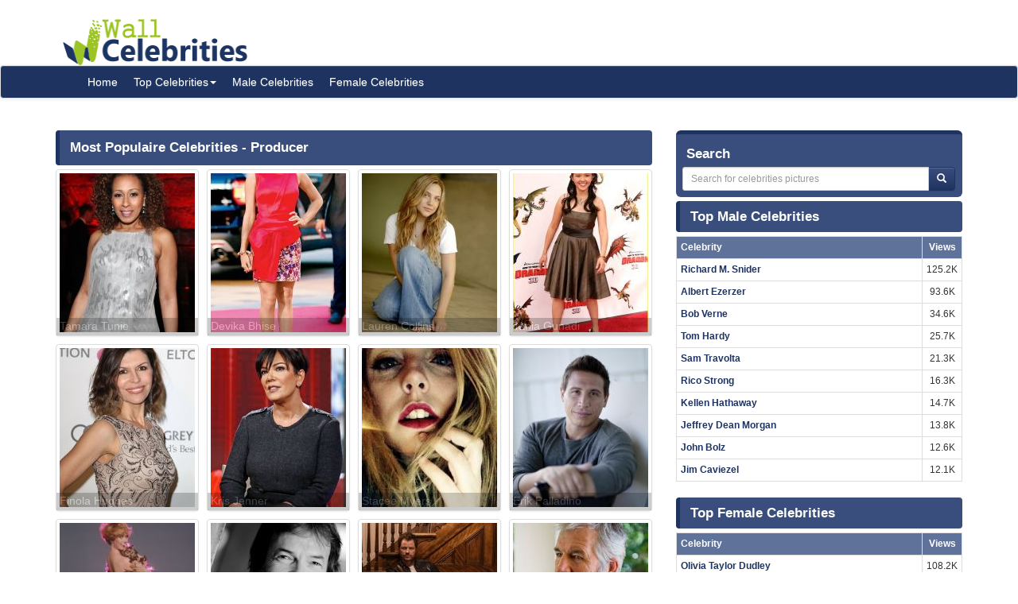

--- FILE ---
content_type: text/html; charset=UTF-8
request_url: https://www.wallofcelebrities.com/celebrities/jobs/producer-284.html
body_size: 6311
content:
<!DOCTYPE html>
<html xmlns="http://www.w3.org/1999/xhtml" lang="en">
<head>
    <meta name="viewport" content="width=device-width" />
    <meta http-equiv="x-ua-compatible" content="IE=edge">
	<meta http-equiv="Content-Type" content="text/html; charset=utf-8" />
	<link rel="icon" type="image/png" href="https://www.wallofcelebrities.com/img/favicon.png">
	<title> Most Populaire Celebrities (Producer) - Wall Of Celebrities</title> 
	<link rel="canonical" href="https://www.wallofcelebrities.com/celebrities/jobs/producer-284.html" />
	
		
	<link rel="preconnect" href="https://bid.underdog.media">
	<link rel="preconnect" href="https://resources.infolinks.com">
	<link rel="preconnect" href="https://securepubads.g.doubleclick.net">
	<link rel="preconnect" href="https://jsc.mgid.com">
	<link rel="preconnect" href="https://www.googletagmanager.com">
	<link rel="preconnect" href="https://s-img.mgid.com">
	<link rel="preconnect" href="https://fonts.googleapis.com">
	<link rel="preconnect" href="https://fonts.gstatic.com">
	<link rel="preconnect" href="https://get.optad360.io">
	<link rel="preconnect" href="https://cmp.optad360.io">
	<link rel="preconnect" href="https://rum-static.pingdom.net">
	<link rel="preconnect" href="https://s7.addthis.com">
	
		
	<link importance="high" rel="preload" href="https://www.wallofcelebrities.com/img/logo.png" as="image">
	<link importance="high" rel="preload" href="https://www.wallofcelebrities.com/css/placeholder_biger.webp" as="image">

	<meta property="og:type" content="website"/>
	<meta property="og:site_name" content="Wall Of Celebrities"/>
	<meta property="og:locale" content="en_US" />
	<meta property="og:locale:alternate" content="en_GB" />
	<meta property="og:locale:alternate" content="fr_FR" />
	<meta property="og:url" content="https://www.wallofcelebrities.com/celebrities/jobs/producer-284.html"/>
	<meta property="og:title" content=" Most Populaire Celebrities (Producer) - Wall Of Celebrities"/>
	<meta property="og:description" content="Most Populaire Celebrities (Producer) - Wall Of Celebrities is the best place to view and download celebrities's Landscape and Portrait Pictures."/>
	<meta property="og:keywords" content="Most Populaire Celebrities,Producer,Producer Celebrities, list of Producer, Wall Of Celebrities,Celebrities,download celebrities's Pictures, Pictures, Photos, HQ Pictures, Wallpapers, Portrait, Landscape"/>
	<meta property="og:image:url" content="https://www.wallofcelebrities.com/img/logo.png"/>
	<meta property="og:image:secure_url" content="https://www.wallofcelebrities.com/img/logo.png"/>
	<meta property="og:image:width" content="233"/>
	<meta property="og:image:height" content="75"/>
	
	<meta name="twitter:card" content="summary_large_image">
	<meta name="twitter:url" content="https://www.wallofcelebrities.com/celebrities/jobs/producer-284.html"/>
	<meta name="twitter:title" content=" Most Populaire Celebrities (Producer) - Wall Of Celebrities"/>
	<meta name="twitter:description" content="Most Populaire Celebrities (Producer) - Wall Of Celebrities is the best place to view and download celebrities's Landscape and Portrait Pictures."/>
	<meta name="twitter:image" content="https://www.wallofcelebrities.com/img/logo.png"/>

	<meta name="description" content="Most Populaire Celebrities (Producer) - Wall Of Celebrities is the best place to view and download celebrities's Landscape and Portrait Pictures." />
	<meta name="keywords" content="Most Populaire Celebrities,Producer,Producer Celebrities, list of Producer, Wall Of Celebrities,Celebrities,download celebrities's Pictures, Pictures, Photos, HQ Pictures, Wallpapers, Portrait, Landscape" />
	
		
	<link rel="stylesheet" href="https://www.wallofcelebrities.com/css/font-awesome.purify.css" rel="preload" as="style" />
	
	<link rel="stylesheet" href="https://www.wallofcelebrities.com/css/main.css" rel="preload" as="style" />


	<!--DEVDEBUG CID : #0 CPicID : #0 DEVDEBUG-->
	
	<!--LoadTimeLive   13.30401s  LoadTimeLive-->
	<!--LoadTimeCache  0.00429s  LoadTimeCache-->
	
		
	


	<script type="1e6eb0441d3312cbb82aada0-text/javascript">
	  (function(i,s,o,g,r,a,m){i['GoogleAnalyticsObject']=r;i[r]=i[r]||function(){
	  (i[r].q=i[r].q||[]).push(arguments)},i[r].l=1*new Date();a=s.createElement(o),
	  m=s.getElementsByTagName(o)[0];a.async=1;a.src=g;m.parentNode.insertBefore(a,m)
	  })(window,document,'script','https://www.google-analytics.com/analytics.js','ga');
	  ga('create', 'UA-89924448-1', 'auto');
	  ga('send', 'pageview');
	</script>
	
	<!-- Global site tag (gtag.js) - Google Analytics -->
	<script async src="https://www.googletagmanager.com/gtag/js?id=G-30WB5BDFZ8" type="1e6eb0441d3312cbb82aada0-text/javascript"></script>
	<script type="1e6eb0441d3312cbb82aada0-text/javascript">
	  window.dataLayer = window.dataLayer || [];
	  function gtag(){dataLayer.push(arguments);}
	  gtag('js', new Date());

	  gtag('config', 'G-30WB5BDFZ8');
	</script>
	
	<script async src="https://securepubads.g.doubleclick.net/tag/js/gpt.js" type="1e6eb0441d3312cbb82aada0-text/javascript"></script>
	
	<script type="1e6eb0441d3312cbb82aada0-text/javascript">
		  window.googletag = window.googletag || {cmd: []};
		  googletag.cmd.push(function() {
			googletag.defineSlot("/21782729933/1x1", [1, 1], "div-gpt-ad-1573753902024-0").addService(googletag.pubads());
			googletag.defineSlot("/21782729933/320x50", [320, 50], "div-gpt-ad-1573754032431-0").addService(googletag.pubads());
			googletag.pubads().enableSingleRequest();
			googletag.enableServices();
		  });
	</script>
	
	<meta name="maValidation" content="6ed20c5501d61af3ccb19fbbc22fe4f5" />
	
	<script data-cfasync="false" language="javascript" async src="https://udmserve.net/udm/img.fetch?sid=15398;tid=1;dt=6;"></script>

	<script async src="//cmp.optad360.io/items/98a174dc-e60d-4710-a3a7-67aacc136859.min.js" type="1e6eb0441d3312cbb82aada0-text/javascript"></script>
	<script async src="//get.optad360.io/sf/03972228-4a1c-45bd-b1f5-a7969808769f/plugin.min.js" type="1e6eb0441d3312cbb82aada0-text/javascript"></script>
	
	<script src="//rum-static.pingdom.net/pa-61f992520d7ce5001100073d.js" async type="1e6eb0441d3312cbb82aada0-text/javascript"></script>
	
	<!-- Google Tag Manager -->
	<script type="1e6eb0441d3312cbb82aada0-text/javascript">(function(w,d,s,l,i){w[l]=w[l]||[];w[l].push({"gtm.start":
	new Date().getTime(),event:"gtm.js"});var f=d.getElementsByTagName(s)[0],
	j=d.createElement(s),dl=l!="dataLayer"?"&l="+l:"";j.async=true;j.src=
	"https://www.googletagmanager.com/gtm.js?id="+i+dl;f.parentNode.insertBefore(j,f);
	})(window,document,"script","dataLayer","GTM-MLR945C");</script>
	<!-- End Google Tag Manager -->

</head>
<body>

<!-- Google Tag Manager (noscript) -->
<noscript><iframe src="https://www.googletagmanager.com/ns.html?id=GTM-MLR945C"
height="0" width="0" style="display:none;visibility:hidden"></iframe></noscript>
<!-- End Google Tag Manager (noscript) -->


<div class="container">
	<div class="row">
		<div class="" style="float:right;margin:4px;">
			<div class="aduntDisabled" adplace="adu110" adpg="jobs-list"></div>
		</div>
		<div>
			<a class="hidden-xs" style="display: inline-block; margin-top: 12px; margin-left: 24px; width: 233px; hieght: 75px;" href="https://www.wallofcelebrities.com/home.html">
				<img src="https://www.wallofcelebrities.com/img/logo.png" title="Wall Of Celebrities" height="75px" width="233px" alt="Wall Of Celebrities" style="height: 60px;margin-top: 10px;">
			</a>
		</div>
    </div>
</div>

<nav class="navbar navbar-default navbar-condensed">
    <div class="container">
        <div class="container-fluid">
            <div class="navbar-header">
                <a class="visible-xs" href="https://www.wallofcelebrities.com"><img src="https://www.wallofcelebrities.com/img/logo-white.png" title="Wall Of Celebrities" alt="Wall Of Celebrities" style="height: 48px; width: 192px" /></a>
            </div>
            <div class="collapse navbar-collapse logomargin" id="bs-navbar-collapse-1">
                <ul class="nav navbar-nav">
					<li><a href="https://www.wallofcelebrities.com/home.html" class="color-red">Home</a></li>
					<li class="dropdown">
                        <a href="https://www.wallofcelebrities.com/home.html" class="dropdown-toggle" data-toggle="dropdown" role="button">Top Celebrities<span class="caret"></span></a>
                        <ul class="dropdown-menu" role="menu">
							<li><a href="https://www.wallofcelebrities.com/celebrities/jobs/actress.html">Actress</a></li>
							<li><a href="https://www.wallofcelebrities.com/celebrities/jobs/actor.html">Actor</a></li>
							<li><a href="https://www.wallofcelebrities.com/celebrities/jobs/producer.html">Producer</a></li>
							<li><a href="https://www.wallofcelebrities.com/celebrities/jobs/writer.html">Writer</a></li>
							<li><a href="https://www.wallofcelebrities.com/celebrities/jobs/director.html">Director</a></li>
							<li><a href="https://www.wallofcelebrities.com/celebrities/jobs/miscellaneous-crew.html">Miscellaneous Crew</a></li>
							<li><a href="https://www.wallofcelebrities.com/celebrities/jobs/soundtrack.html">Soundtrack</a></li>
							<li><a href="https://www.wallofcelebrities.com/celebrities/jobs/stunts.html">Stunts</a></li>
							<li><a href="https://www.wallofcelebrities.com/celebrities/jobs/music-department.html">Music Department</a></li>
							<li><a href="https://www.wallofcelebrities.com/celebrities/jobs/assistant-director.html">Assistant Director</a></li>
							<li><a href="https://www.wallofcelebrities.com/celebrities/jobs/camera-department.html">Camera Department</a></li>
							<li><a href="https://www.wallofcelebrities.com/celebrities/jobs/composer.html">Composer</a></li>
                        </ul>
                    </li>
					<li><a href="https://www.wallofcelebrities.com/celebrities/male-list.html" class="color-red">Male Celebrities</a></li>
					<li><a href="https://www.wallofcelebrities.com/celebrities/female-list.html" class="color-red">Female Celebrities</a></li>
                </ul>
            </div>
        </div>
    </div>
</nav>
﻿<div class="container">
	<div class="row">
		<div class="col-sm-8">
			<div class="aduntDisabled" adplace="adu104" adpg="jobs-list"></div>
			<div class="content-header"><h1>Most Populaire Celebrities - Producer</h1></div>

			<!--ol class="breadcrumb">
				<li><a href="/home.html">Home</a></li>
				<li><a href="/male-celebrities.html">Male celebrities</a></li>
				<li><a href="/Erica-Campbell/">Erica Campbell</a></li>
				<li>Erica Campbell Portrait Pictures</li>
			</ol-->

			<div class="row no-pad bottom10">
				<div class="row pad-5" id="divWallpapers">
				
													
								<div class="col-xs-6 col-sm-6 col-md-4 col-lg-3">
									<div class="thumbnail thumbnail-style2">
										<a href="https://www.wallofcelebrities.com/celebrities/tamara-tunie/home.html" title="Tamara Tunie">
											<img loading="lazy" src="https://www.wallofcelebrities.com/celebrity/tamara-tunie/pictures/large/tamara-tunie_414871.jpg" class="img_placeholder_large" width="170px" height="200px" title="Tamara Tunie" alt="Tamara Tunie" style="width:100%;">
											<div class="caption-style2">Tamara Tunie</div>
										</a>
									</div>
									
								</div>
																	
								<div class="col-xs-6 col-sm-6 col-md-4 col-lg-3">
									<div class="thumbnail thumbnail-style2">
										<a href="https://www.wallofcelebrities.com/celebrities/devika-bhise/home.html" title="Devika Bhise">
											<img loading="lazy" src="https://www.wallofcelebrities.com/celebrity/devika-bhise/pictures/large/devika-bhise_416580.jpg" class="img_placeholder_large" width="170px" height="200px" title="Devika Bhise" alt="Devika Bhise" style="width:100%;">
											<div class="caption-style2">Devika Bhise</div>
										</a>
									</div>
									
								</div>
																	
								<div class="col-xs-6 col-sm-6 col-md-4 col-lg-3">
									<div class="thumbnail thumbnail-style2">
										<a href="https://www.wallofcelebrities.com/celebrities/lauren-collins/home.html" title="Lauren Collins">
											<img loading="lazy" src="https://www.wallofcelebrities.com/celebrity/lauren-collins/pictures/large/lauren-collins_485972.jpg" class="img_placeholder_large" width="170px" height="200px" title="Lauren Collins" alt="Lauren Collins" style="width:100%;">
											<div class="caption-style2">Lauren Collins</div>
										</a>
									</div>
									
								</div>
																	
								<div class="col-xs-6 col-sm-6 col-md-4 col-lg-3">
									<div class="thumbnail thumbnail-style2">
										<a href="https://www.wallofcelebrities.com/celebrities/tania-gunadi/home.html" title="Tania Gunadi">
											<img loading="lazy" src="https://www.wallofcelebrities.com/celebrity/tania-gunadi/pictures/large/tania-gunadi_580624.jpg" class="img_placeholder_large" width="170px" height="200px" title="Tania Gunadi" alt="Tania Gunadi" style="width:100%;">
											<div class="caption-style2">Tania Gunadi</div>
										</a>
									</div>
									
								</div>
																	
								<div class="col-xs-6 col-sm-6 col-md-4 col-lg-3">
									<div class="thumbnail thumbnail-style2">
										<a href="https://www.wallofcelebrities.com/celebrities/finola-hughes/home.html" title="Finola Hughes">
											<img loading="lazy" src="https://www.wallofcelebrities.com/celebrity/finola-hughes/pictures/large/finola-hughes_584658.jpg" class="img_placeholder_large" width="170px" height="200px" title="Finola Hughes" alt="Finola Hughes" style="width:100%;">
											<div class="caption-style2">Finola Hughes</div>
										</a>
									</div>
									
								</div>
																	
								<div class="col-xs-6 col-sm-6 col-md-4 col-lg-3">
									<div class="thumbnail thumbnail-style2">
										<a href="https://www.wallofcelebrities.com/celebrities/kris-jenner/home.html" title="Kris Jenner">
											<img loading="lazy" src="https://www.wallofcelebrities.com/celebrity/kris-jenner/pictures/large/kris-jenner_585673.jpg" class="img_placeholder_large" width="170px" height="200px" title="Kris Jenner" alt="Kris Jenner" style="width:100%;">
											<div class="caption-style2">Kris Jenner</div>
										</a>
									</div>
									
								</div>
																	
								<div class="col-xs-6 col-sm-6 col-md-4 col-lg-3">
									<div class="thumbnail thumbnail-style2">
										<a href="https://www.wallofcelebrities.com/celebrities/stacee-myers/home.html" title="Stacee Myers">
											<img loading="lazy" src="https://www.wallofcelebrities.com/celebrity/stacee-myers/pictures/large/stacee-myers_590895.jpg" class="img_placeholder_large" width="170px" height="200px" title="Stacee Myers" alt="Stacee Myers" style="width:100%;">
											<div class="caption-style2">Stacee Myers</div>
										</a>
									</div>
									
								</div>
																	
								<div class="col-xs-6 col-sm-6 col-md-4 col-lg-3">
									<div class="thumbnail thumbnail-style2">
										<a href="https://www.wallofcelebrities.com/celebrities/erik-palladino/home.html" title="Erik Palladino">
											<img loading="lazy" src="https://www.wallofcelebrities.com/celebrity/erik-palladino/pictures/large/erik-palladino_502162.jpg" class="img_placeholder_large" width="170px" height="200px" title="Erik Palladino" alt="Erik Palladino" style="width:100%;">
											<div class="caption-style2">Erik Palladino</div>
										</a>
									</div>
									
								</div>
																	
								<div class="col-xs-6 col-sm-6 col-md-4 col-lg-3">
									<div class="thumbnail thumbnail-style2">
										<a href="https://www.wallofcelebrities.com/celebrities/sandy-duncan/home.html" title="Sandy Duncan">
											<img loading="lazy" src="https://www.wallofcelebrities.com/celebrity/sandy-duncan/pictures/large/sandy-duncan_669062.jpg" class="img_placeholder_large" width="170px" height="200px" title="Sandy Duncan" alt="Sandy Duncan" style="width:100%;">
											<div class="caption-style2">Sandy Duncan</div>
										</a>
									</div>
									
								</div>
																	
								<div class="col-xs-6 col-sm-6 col-md-4 col-lg-3">
									<div class="thumbnail thumbnail-style2">
										<a href="https://www.wallofcelebrities.com/celebrities/gary-graham/home.html" title="Gary Graham">
											<img loading="lazy" src="https://www.wallofcelebrities.com/celebrity/gary-graham/pictures/large/gary-graham_570531.jpg" class="img_placeholder_large" width="170px" height="200px" title="Gary Graham" alt="Gary Graham" style="width:100%;">
											<div class="caption-style2">Gary Graham</div>
										</a>
									</div>
									
								</div>
																	
								<div class="col-xs-6 col-sm-6 col-md-4 col-lg-3">
									<div class="thumbnail thumbnail-style2">
										<a href="https://www.wallofcelebrities.com/celebrities/anthony-lemke/home.html" title="Anthony Lemke">
											<img loading="lazy" src="https://www.wallofcelebrities.com/celebrity/anthony-lemke/pictures/large/anthony-lemke_622387.jpg" class="img_placeholder_large" width="170px" height="200px" title="Anthony Lemke" alt="Anthony Lemke" style="width:100%;">
											<div class="caption-style2">Anthony Lemke</div>
										</a>
									</div>
									
								</div>
																	
								<div class="col-xs-6 col-sm-6 col-md-4 col-lg-3">
									<div class="thumbnail thumbnail-style2">
										<a href="https://www.wallofcelebrities.com/celebrities/john-jarratt/home.html" title="John Jarratt">
											<img loading="lazy" src="https://www.wallofcelebrities.com/celebrity/john-jarratt/pictures/large/john-jarratt_702664.jpg" class="img_placeholder_large" width="170px" height="200px" title="John Jarratt" alt="John Jarratt" style="width:100%;">
											<div class="caption-style2">John Jarratt</div>
										</a>
									</div>
									
								</div>
																			<div class="ad-full">
											<div class="aduntDisabled" adplace="adu105" adpg="jobs-list"></div>
										</div>
																	
								<div class="col-xs-6 col-sm-6 col-md-4 col-lg-3">
									<div class="thumbnail thumbnail-style2">
										<a href="https://www.wallofcelebrities.com/celebrities/tiffany/home.html" title="Tiffany">
											<img loading="lazy" src="https://www.wallofcelebrities.com/celebrity/tiffany/pictures/large/tiffany_748862.jpg" class="img_placeholder_large" width="170px" height="200px" title="Tiffany" alt="Tiffany" style="width:100%;">
											<div class="caption-style2">Tiffany</div>
										</a>
									</div>
									
								</div>
																	
								<div class="col-xs-6 col-sm-6 col-md-4 col-lg-3">
									<div class="thumbnail thumbnail-style2">
										<a href="https://www.wallofcelebrities.com/celebrities/debrianna-mansini/home.html" title="Debrianna Mansini">
											<img loading="lazy" src="https://www.wallofcelebrities.com/celebrity/debrianna-mansini/pictures/large/debrianna-mansini_767706.jpg" class="img_placeholder_large" width="170px" height="200px" title="Debrianna Mansini" alt="Debrianna Mansini" style="width:100%;">
											<div class="caption-style2">Debrianna Mansini</div>
										</a>
									</div>
									
								</div>
																	
								<div class="col-xs-6 col-sm-6 col-md-4 col-lg-3">
									<div class="thumbnail thumbnail-style2">
										<a href="https://www.wallofcelebrities.com/celebrities/brian-kerwin/home.html" title="Brian Kerwin">
											<img loading="lazy" src="https://www.wallofcelebrities.com/celebrity/brian-kerwin/pictures/large/brian-kerwin_831531.jpg" class="img_placeholder_large" width="170px" height="200px" title="Brian Kerwin" alt="Brian Kerwin" style="width:100%;">
											<div class="caption-style2">Brian Kerwin</div>
										</a>
									</div>
									
								</div>
																	
								<div class="col-xs-6 col-sm-6 col-md-4 col-lg-3">
									<div class="thumbnail thumbnail-style2">
										<a href="https://www.wallofcelebrities.com/celebrities/jessica-hall/home.html" title="Jessica Hall">
											<img loading="lazy" src="https://www.wallofcelebrities.com/celebrity/jessica-hall/pictures/large/jessica-hall_786432.jpg" class="img_placeholder_large" width="170px" height="200px" title="Jessica Hall" alt="Jessica Hall" style="width:100%;">
											<div class="caption-style2">Jessica Hall</div>
										</a>
									</div>
									
								</div>
																	
								<div class="col-xs-6 col-sm-6 col-md-4 col-lg-3">
									<div class="thumbnail thumbnail-style2">
										<a href="https://www.wallofcelebrities.com/celebrities/andrew-upton/home.html" title="Andrew Upton">
											<img loading="lazy" src="https://www.wallofcelebrities.com/celebrity/andrew-upton/pictures/large/andrew-upton_953261.jpg" class="img_placeholder_large" width="170px" height="200px" title="Andrew Upton" alt="Andrew Upton" style="width:100%;">
											<div class="caption-style2">Andrew Upton</div>
										</a>
									</div>
									
								</div>
																	
								<div class="col-xs-6 col-sm-6 col-md-4 col-lg-3">
									<div class="thumbnail thumbnail-style2">
										<a href="https://www.wallofcelebrities.com/celebrities/kimberly-stewart/home.html" title="Kimberly Stewart">
											<img loading="lazy" src="https://www.wallofcelebrities.com/celebrity/kimberly-stewart/pictures/large/kimberly-stewart_847697.jpg" class="img_placeholder_large" width="170px" height="200px" title="Kimberly Stewart" alt="Kimberly Stewart" style="width:100%;">
											<div class="caption-style2">Kimberly Stewart</div>
										</a>
									</div>
									
								</div>
																	
								<div class="col-xs-6 col-sm-6 col-md-4 col-lg-3">
									<div class="thumbnail thumbnail-style2">
										<a href="https://www.wallofcelebrities.com/celebrities/chase-coleman/home.html" title="Chase Coleman">
											<img loading="lazy" src="https://www.wallofcelebrities.com/celebrity/chase-coleman/pictures/large/chase-coleman_997773.jpg" class="img_placeholder_large" width="170px" height="200px" title="Chase Coleman" alt="Chase Coleman" style="width:100%;">
											<div class="caption-style2">Chase Coleman</div>
										</a>
									</div>
									
								</div>
																	
								<div class="col-xs-6 col-sm-6 col-md-4 col-lg-3">
									<div class="thumbnail thumbnail-style2">
										<a href="https://www.wallofcelebrities.com/celebrities/mark-brandon/home.html" title="Mark Brandon">
											<img loading="lazy" src="https://www.wallofcelebrities.com/celebrity/mark-brandon/pictures/large/mark-brandon_1020499.jpg" class="img_placeholder_large" width="170px" height="200px" title="Mark Brandon" alt="Mark Brandon" style="width:100%;">
											<div class="caption-style2">Mark Brandon</div>
										</a>
									</div>
									
								</div>
																	
								<div class="col-xs-6 col-sm-6 col-md-4 col-lg-3">
									<div class="thumbnail thumbnail-style2">
										<a href="https://www.wallofcelebrities.com/celebrities/alix-kermes/home.html" title="Alix Kermes">
											<img loading="lazy" src="https://www.wallofcelebrities.com/celebrity/alix-kermes/pictures/large/alix-kermes_884102.jpg" class="img_placeholder_large" width="170px" height="200px" title="Alix Kermes" alt="Alix Kermes" style="width:100%;">
											<div class="caption-style2">Alix Kermes</div>
										</a>
									</div>
									
								</div>
																	
								<div class="col-xs-6 col-sm-6 col-md-4 col-lg-3">
									<div class="thumbnail thumbnail-style2">
										<a href="https://www.wallofcelebrities.com/celebrities/michelle-mueller/home.html" title="Michelle Mueller">
											<img loading="lazy" src="https://www.wallofcelebrities.com/celebrity/michelle-mueller/pictures/large/michelle-mueller_889312.jpg" class="img_placeholder_large" width="170px" height="200px" title="Michelle Mueller" alt="Michelle Mueller" style="width:100%;">
											<div class="caption-style2">Michelle Mueller</div>
										</a>
									</div>
									
								</div>
																	
								<div class="col-xs-6 col-sm-6 col-md-4 col-lg-3">
									<div class="thumbnail thumbnail-style2">
										<a href="https://www.wallofcelebrities.com/celebrities/rebecca-hazlewood/home.html" title="Rebecca Hazlewood">
											<img loading="lazy" src="https://www.wallofcelebrities.com/celebrity/rebecca-hazlewood/pictures/large/rebecca-hazlewood_893631.jpg" class="img_placeholder_large" width="170px" height="200px" title="Rebecca Hazlewood" alt="Rebecca Hazlewood" style="width:100%;">
											<div class="caption-style2">Rebecca Hazlewood</div>
										</a>
									</div>
									
								</div>
																	
								<div class="col-xs-6 col-sm-6 col-md-4 col-lg-3">
									<div class="thumbnail thumbnail-style2">
										<a href="https://www.wallofcelebrities.com/celebrities/jamil-walker-smith/home.html" title="Jamil Walker Smith">
											<img loading="lazy" src="https://www.wallofcelebrities.com/celebrity/jamil-walker-smith/pictures/large/jamil-walker-smith_1045770.jpg" class="img_placeholder_large" width="170px" height="200px" title="Jamil Walker Smith" alt="Jamil Walker Smith" style="width:100%;">
											<div class="caption-style2">Jamil Walker Smith</div>
										</a>
									</div>
									
								</div>
																			<div class="ad-full">
											<div class="aduntDisabled" adplace="adu105" adpg="jobs-list"></div>
										</div>
													</div>
			</div>
			
			<nav class="text-center small">
			<ul class="pagination"><li>
					<a href="https://www.wallofcelebrities.com/celebrities/jobs/producer-1.html" aria-label="First">
						<span aria-hidden="true">«</span>
					</a>
				</li><li>
					<a href="https://www.wallofcelebrities.com/celebrities/jobs/producer-283.html" aria-label="Previous">
						<span aria-hidden="true">‹</span>
					</a>
				</li><li><a href="https://www.wallofcelebrities.com/celebrities/jobs/producer-280.html">280</a></li><li><a href="https://www.wallofcelebrities.com/celebrities/jobs/producer-281.html">281</a></li><li><a href="https://www.wallofcelebrities.com/celebrities/jobs/producer-282.html">282</a></li><li><a href="https://www.wallofcelebrities.com/celebrities/jobs/producer-283.html">283</a></li><li class="active"><a href="https://www.wallofcelebrities.com/celebrities/jobs/producer-284.html">284</a></li><li><a href="https://www.wallofcelebrities.com/celebrities/jobs/producer-285.html">285</a></li><li><a href="https://www.wallofcelebrities.com/celebrities/jobs/producer-286.html">286</a></li><li><a href="https://www.wallofcelebrities.com/celebrities/jobs/producer-287.html">287</a></li><li><a href="https://www.wallofcelebrities.com/celebrities/jobs/producer-288.html">288</a></li><li>
					<a href="https://www.wallofcelebrities.com/celebrities/jobs/producer-285.html" aria-label="Next">
						<span aria-hidden="true">›</span>
					</a>
				</li><li>
					<a href="https://www.wallofcelebrities.com/celebrities/jobs/producer-671.html" aria-label="Last">
						<span aria-hidden="true">»</span>
					</a>
				</li></ul>
		</nav><!--pagination-->			
		</div>
		<div class="col-sm-4">
	<div class="search-box">
		<div style="font-size: 120%;font-weight: 700;margin: 0;padding: 5px;color: rgb(255, 255, 255);text-decoration: none;">Search</div>
		<div class="input-group col-md-12">
			<form action="https://www.wallofcelebrities.com/celebrities/search" method="GET">
				<input class="form-control input-sm" placeholder="Search for celebrities pictures" name="q" id="txtSearch" type="text" style="width: 90% !important;">
				<span class="input-group-btn" style="display:inline-block;">
					<button class="btn btn-info btn-sm" type="submit">
						<i class="glyphicon glyphicon-search"></i>
					</button>
				</span>
			</form>
		</div>
	</div>
	<div class="aduntDisabled" adplace="adu102" adpg="jobs-list"></div>
	<div class="content-header"><a href="https://www.wallofcelebrities.com/celebrities/male-list.html" style="font-size: 120%;font-weight: 700;margin: 0;padding: 5px;color: rgb(255, 255, 255);text-decoration: none;">Top Male Celebrities</a></div>
	<div class="">
		<table class="table table-bordered table-condensed fontsize-12">
			<tr class="success">
				<th>Celebrity</th>
								<th class="text-center" style="width:22px">Views</th>
			</tr>
							<tr>
					<td class="fontbold"><a href="https://www.wallofcelebrities.com/celebrities/richard-m-snider/home.html" title="Richard M. Snider">Richard M. Snider</a></td>
										<td class="text-center">125.2K</td>
				</tr>
		   				<tr>
					<td class="fontbold"><a href="https://www.wallofcelebrities.com/celebrities/albert-ezerzer/home.html" title="Albert Ezerzer">Albert Ezerzer</a></td>
										<td class="text-center">93.6K</td>
				</tr>
		   				<tr>
					<td class="fontbold"><a href="https://www.wallofcelebrities.com/celebrities/bob-verne/home.html" title="Bob Verne">Bob Verne</a></td>
										<td class="text-center">34.6K</td>
				</tr>
		   				<tr>
					<td class="fontbold"><a href="https://www.wallofcelebrities.com/celebrities/tom-hardy/home.html" title="Tom Hardy">Tom Hardy</a></td>
										<td class="text-center">25.7K</td>
				</tr>
		   				<tr>
					<td class="fontbold"><a href="https://www.wallofcelebrities.com/celebrities/sam-travolta/home.html" title="Sam Travolta">Sam Travolta</a></td>
										<td class="text-center">21.3K</td>
				</tr>
		   				<tr>
					<td class="fontbold"><a href="https://www.wallofcelebrities.com/celebrities/rico-strong/home.html" title="Rico Strong">Rico Strong</a></td>
										<td class="text-center">16.3K</td>
				</tr>
		   				<tr>
					<td class="fontbold"><a href="https://www.wallofcelebrities.com/celebrities/kellen-hathaway/home.html" title="Kellen Hathaway">Kellen Hathaway</a></td>
										<td class="text-center">14.7K</td>
				</tr>
		   				<tr>
					<td class="fontbold"><a href="https://www.wallofcelebrities.com/celebrities/jeffrey-dean-morgan/home.html" title="Jeffrey Dean Morgan">Jeffrey Dean Morgan</a></td>
										<td class="text-center">13.8K</td>
				</tr>
		   				<tr>
					<td class="fontbold"><a href="https://www.wallofcelebrities.com/celebrities/john-bolz/home.html" title="John Bolz">John Bolz</a></td>
										<td class="text-center">12.6K</td>
				</tr>
		   				<tr>
					<td class="fontbold"><a href="https://www.wallofcelebrities.com/celebrities/jim-caviezel/home.html" title="Jim Caviezel">Jim Caviezel</a></td>
										<td class="text-center">12.1K</td>
				</tr>
		   		</table>

	</div>
	<div class="content-header"><a href="https://www.wallofcelebrities.com/celebrities/female-list.html" style="font-size: 120%;font-weight: 700;margin: 0;padding: 5px;color: rgb(255, 255, 255);text-decoration: none;">Top Female Celebrities</a></div>
		<div class="">
			<table class="table table-bordered table-condensed fontsize-12">
				<tr class="success">
					<th>Celebrity</th>
										<th class="text-center" style="width:22px">Views</th>
				</tr>
									<tr>
						<td class="fontbold"><a href="https://www.wallofcelebrities.com/celebrities/olivia-taylor-dudley/home.html" title="Olivia Taylor Dudley">Olivia Taylor Dudley</a></td>
												<td class="text-center">108.2K</td>
					</tr>
			   					<tr>
						<td class="fontbold"><a href="https://www.wallofcelebrities.com/celebrities/gal-gadot/home.html" title="Gal Gadot">Gal Gadot</a></td>
												<td class="text-center">47.9K</td>
					</tr>
			   					<tr>
						<td class="fontbold"><a href="https://www.wallofcelebrities.com/celebrities/hayden-panettiere/home.html" title="Hayden Panettiere">Hayden Panettiere</a></td>
												<td class="text-center">46.3K</td>
					</tr>
			   					<tr>
						<td class="fontbold"><a href="https://www.wallofcelebrities.com/celebrities/juliana-semenova/home.html" title="Juliana Spicoluk">Juliana Spicoluk</a></td>
												<td class="text-center">42.7K</td>
					</tr>
			   					<tr>
						<td class="fontbold"><a href="https://www.wallofcelebrities.com/celebrities/roberta-custer/home.html" title="Roberta Custer">Roberta Custer</a></td>
												<td class="text-center">40.1K</td>
					</tr>
			   					<tr>
						<td class="fontbold"><a href="https://www.wallofcelebrities.com/celebrities/chloe-grace-moretz/home.html" title="Chloë Grace Moretz">Chloë Grace Moretz</a></td>
												<td class="text-center">39.1K</td>
					</tr>
			   					<tr>
						<td class="fontbold"><a href="https://www.wallofcelebrities.com/celebrities/rose-monroe/home.html" title="Rose Monroe">Rose Monroe</a></td>
												<td class="text-center">38.9K</td>
					</tr>
			   					<tr>
						<td class="fontbold"><a href="https://www.wallofcelebrities.com/celebrities/scarlett-johansson/home.html" title="Scarlett Johansson">Scarlett Johansson</a></td>
												<td class="text-center">38.2K</td>
					</tr>
			   					<tr>
						<td class="fontbold"><a href="https://www.wallofcelebrities.com/celebrities/alexandra-daddario/home.html" title="Alexandra Daddario">Alexandra Daddario</a></td>
												<td class="text-center">37.8K</td>
					</tr>
			   					<tr>
						<td class="fontbold"><a href="https://www.wallofcelebrities.com/celebrities/karen-sue-trent/home.html" title="Karen Sue Trent">Karen Sue Trent</a></td>
												<td class="text-center">36.9K</td>
					</tr>
			   			</table>
		</div>
	</div>
	
	<div style="z-index: 20000; float: right; position: -webkit-sticky; position: sticky; margin-right: 10px; padding: 4px 11px 5px 0px; top: 25px;width: 360px;">
		<div class="aduntDisabled" adplace="adu103" adpg="jobs-list">
<div id="M267326ScriptRootC152388"></div>
<script src="https://jsc.mgid.com/w/a/wallofcelebrities.com.152388.js" async type="1e6eb0441d3312cbb82aada0-text/javascript"></script></div>
	</div>
		</div>
</div>    



<!-- /21782729933/1x1 -->
<div id='div-gpt-ad-1573753902024-0' style='width: 1px; height: 1px;'>
  <script type="1e6eb0441d3312cbb82aada0-text/javascript">
    googletag.cmd.push(function() { googletag.display('div-gpt-ad-1573753902024-0'); });
  </script>
</div>

<!-- /21782729933/320x50 -->
<div id='div-gpt-ad-1573754032431-0' style='width: 320px; height: 50px;'>
  <script type="1e6eb0441d3312cbb82aada0-text/javascript">
    googletag.cmd.push(function() { googletag.display('div-gpt-ad-1573754032431-0'); });
  </script>
</div>



<footer class="footer hidden-print">
        <div class="container">

		<div class="row">
			<div class="col-sm-6">Copyright © 2016 - All Rights Reserved.</div>
			<div class="col-sm-6 text-right">
					<!-- <a href="https://www.wallofcelebrities.com/terms.html">Terms of Service</a> - -->
					<a href="https://www.wallofcelebrities.com/privacy-policy.html">Privacy Policy</a> - 
					<a href="https://www.wallofcelebrities.com/dmca.html">DMCA/Copyright</a> - 
					<!-- <a href="https://www.wallofcelebrities.com/online-safety.html">Online Safety</a> - -->
					<a href="https://www.wallofcelebrities.com/contact.html">Contact Us</a> 
			</div>
		</div>

		</div>

    </footer>
	
	
    	<script defer src="https://www.wallofcelebrities.com/js/jquery.js" type="1e6eb0441d3312cbb82aada0-text/javascript"></script>
        <script defer src="https://www.wallofcelebrities.com/js/bootstrap.js" type="1e6eb0441d3312cbb82aada0-text/javascript"></script>
		<script defer src="https://www.wallofcelebrities.com/js/jsscripts.js" type="1e6eb0441d3312cbb82aada0-text/javascript"></script>
        <script defer src="https://www.wallofcelebrities.com/js/global.js?v=17701153300001644723840000" type="1e6eb0441d3312cbb82aada0-text/javascript"></script>

	<script defer type="1e6eb0441d3312cbb82aada0-text/javascript" src="//s7.addthis.com/js/300/addthis_widget.js#pubid=ra-5781c38c064339f7"></script>

			

<div id="M267326ScriptRootC152393"></div>
<script src="https://jsc.mgid.com/w/a/wallofcelebrities.com.152393.js" async type="1e6eb0441d3312cbb82aada0-text/javascript"></script>


<script src="/cdn-cgi/scripts/7d0fa10a/cloudflare-static/rocket-loader.min.js" data-cf-settings="1e6eb0441d3312cbb82aada0-|49" defer></script><script defer src="https://static.cloudflareinsights.com/beacon.min.js/vcd15cbe7772f49c399c6a5babf22c1241717689176015" integrity="sha512-ZpsOmlRQV6y907TI0dKBHq9Md29nnaEIPlkf84rnaERnq6zvWvPUqr2ft8M1aS28oN72PdrCzSjY4U6VaAw1EQ==" data-cf-beacon='{"version":"2024.11.0","token":"2ad3b3dbf4f54085baacafc1d3fb0289","r":1,"server_timing":{"name":{"cfCacheStatus":true,"cfEdge":true,"cfExtPri":true,"cfL4":true,"cfOrigin":true,"cfSpeedBrain":true},"location_startswith":null}}' crossorigin="anonymous"></script>
</body>
</html>


--- FILE ---
content_type: text/html; charset=utf-8
request_url: https://www.google.com/recaptcha/api2/aframe
body_size: 268
content:
<!DOCTYPE HTML><html><head><meta http-equiv="content-type" content="text/html; charset=UTF-8"></head><body><script nonce="zhYSr3-3jWK8C9QcBSsDqw">/** Anti-fraud and anti-abuse applications only. See google.com/recaptcha */ try{var clients={'sodar':'https://pagead2.googlesyndication.com/pagead/sodar?'};window.addEventListener("message",function(a){try{if(a.source===window.parent){var b=JSON.parse(a.data);var c=clients[b['id']];if(c){var d=document.createElement('img');d.src=c+b['params']+'&rc='+(localStorage.getItem("rc::a")?sessionStorage.getItem("rc::b"):"");window.document.body.appendChild(d);sessionStorage.setItem("rc::e",parseInt(sessionStorage.getItem("rc::e")||0)+1);localStorage.setItem("rc::h",'1770115330473');}}}catch(b){}});window.parent.postMessage("_grecaptcha_ready", "*");}catch(b){}</script></body></html>

--- FILE ---
content_type: application/x-javascript; charset=utf-8
request_url: https://servicer.mgid.com/152388/1?nocmp=1&sessionId=6981d103-0813f&sessionPage=1&sessionNumberWeek=1&sessionNumber=1&cpicon=1&scale_metric_1=64.00&scale_metric_2=258.06&scale_metric_3=100.00&cbuster=1770115332431880440373&pvid=d9439fca-d783-436e-bc92-b3afd1921492&implVersion=11&lct=1768241400&mp4=1&ap=1&consentStrLen=0&wlid=1059da8c-e86f-4c79-b8b1-ea04ac9da6ca&childs=1810915&niet=4g&nisd=false&evt=%5B%7B%22event%22%3A1%2C%22methods%22%3A%5B1%2C2%5D%7D%2C%7B%22event%22%3A2%2C%22methods%22%3A%5B1%2C2%5D%7D%5D&pv=5&jsv=es6&dpr=1&hashCommit=a2dd5561&tfre=5213&w=349&h=726&tl=150&tlp=1,2,3,4&sz=171x330&szp=1,2,3,4&szl=1,2;3,4&cxurl=https%3A%2F%2Fwww.wallofcelebrities.com%2Fcelebrities%2Fjobs%2Fproducer-284.html&ref=&lu=https%3A%2F%2Fwww.wallofcelebrities.com%2Fcelebrities%2Fjobs%2Fproducer-284.html
body_size: 1592
content:
var _mgq=_mgq||[];
_mgq.push(["MarketGidLoadGoods152388",[
["Brainberries","24239371","1","Meghan’s Latest Project Isn’t What You’d Expect","","0","","","","CgXG7WEOVwqlXOYn8htkikZ8zoyYtJhWjDLqikUJH0r-EtU3yGfqzbX6kgB14Q1tJ5-V9RiSmN6raXcKPkq-dgLcxaNxLPZ1NQnERivTu64BImrSnb40ljPGTdlg4Rzs",{"i":"https://s-img.mgid.com/g/24239371/328x328/-/[base64].webp?v=1770115333-vWBttjBAEpfdm-ZJ-rwRCohmW45hqn1cNoLvLk6cFJw","l":"https://clck.mgid.com/ghits/24239371/i/5597982/0/pp/1/1?h=CgXG7WEOVwqlXOYn8htkikZ8zoyYtJhWjDLqikUJH0r-EtU3yGfqzbX6kgB14Q1tJ5-V9RiSmN6raXcKPkq-dgLcxaNxLPZ1NQnERivTu64BImrSnb40ljPGTdlg4Rzs&rid=fff59a39-00ec-11f1-8325-d404e6f97680&tt=Direct&att=3&afrd=296&iv=11&ct=1&gdprApplies=0&muid=q13dfYNX1GG2&st=-300&mp4=1&h2=RGCnD2pppFaSHdacZpvmnnnLX75p8jHFEHRks8hzsv61rzEWQZezd-64DXb6fFOm0yyneaSAG9ua2lYeBOl_Rg**","adc":[],"sdl":1,"dl":"https://brainberries.co/movietv/meghan-markles-new-podcast-confessions-of-a-female-founder-is-a-flop/","type":"w","media-type":"static","clicktrackers":[],"cta":"Learn more","cdt":"","b":0.4014672484522755,"catId":239,"tri":"fff5c32b-00ec-11f1-8325-d404e6f97680","crid":"24239371"}],
["Brainberries","16141669","1","From Albinos To Polygamists: The World's Most Unique Families","","0","","","","CgXG7WEOVwqlXOYn8htkiouGsBAxH8p29lT92Kp5M3Jh-9aqjAZS2Fk9QefWH2IZJ5-V9RiSmN6raXcKPkq-dgLcxaNxLPZ1NQnERivTu676RDPFRvVgmjHsu9021uBW",{"i":"https://s-img.mgid.com/g/16141669/328x328/-/[base64].webp?v=1770115333-_X8OeM2zxjJxAWRdQOlsBX27XnoZ--KNdXpioKQueSI","l":"https://clck.mgid.com/ghits/16141669/i/5597982/0/pp/2/1?h=CgXG7WEOVwqlXOYn8htkiouGsBAxH8p29lT92Kp5M3Jh-9aqjAZS2Fk9QefWH2IZJ5-V9RiSmN6raXcKPkq-dgLcxaNxLPZ1NQnERivTu676RDPFRvVgmjHsu9021uBW&rid=fff59a39-00ec-11f1-8325-d404e6f97680&tt=Direct&att=3&afrd=296&iv=11&ct=1&gdprApplies=0&muid=q13dfYNX1GG2&st=-300&mp4=1&h2=RGCnD2pppFaSHdacZpvmnnnLX75p8jHFEHRks8hzsv61rzEWQZezd-64DXb6fFOm0yyneaSAG9ua2lYeBOl_Rg**","adc":[],"sdl":1,"dl":"https://brainberries.co/interesting/7-worlds-most-unique-families/","type":"w","media-type":"static","clicktrackers":[],"cta":"Learn more","cdt":"","b":0.3350661312186675,"catId":225,"tri":"fff5c339-00ec-11f1-8325-d404e6f97680","crid":"16141669"}],
["Brainberries","20209334","1","10 South America Destinations With An Eerie History","","0","","","","CgXG7WEOVwqlXOYn8htkitwQjnxC59bNxUfrhBhbnRLuwUrq0PLd5ErFyYfpIedFJ5-V9RiSmN6raXcKPkq-dgLcxaNxLPZ1NQnERivTu64kqTpqIoKV8y239GZpouCn",{"i":"https://s-img.mgid.com/g/20209334/328x328/-/[base64].webp?v=1770115333-Ee-Z1YwTxbdeZFD9e1uSq9Yxk_pwstFBP5h_w3TQvhM","l":"https://clck.mgid.com/ghits/20209334/i/5597982/0/pp/3/1?h=CgXG7WEOVwqlXOYn8htkitwQjnxC59bNxUfrhBhbnRLuwUrq0PLd5ErFyYfpIedFJ5-V9RiSmN6raXcKPkq-dgLcxaNxLPZ1NQnERivTu64kqTpqIoKV8y239GZpouCn&rid=fff59a39-00ec-11f1-8325-d404e6f97680&tt=Direct&att=3&afrd=296&iv=11&ct=1&gdprApplies=0&muid=q13dfYNX1GG2&st=-300&mp4=1&h2=RGCnD2pppFaSHdacZpvmnnnLX75p8jHFEHRks8hzsv61rzEWQZezd-64DXb6fFOm0yyneaSAG9ua2lYeBOl_Rg**","adc":[],"sdl":1,"dl":"https://brainberries.co/travel/8-mysterious-places-in-south-america-worth-visiting/","type":"w","media-type":"static","clicktrackers":[],"cta":"Learn more","cdt":"","b":0.3076383151644602,"catId":249,"tri":"fff5c33d-00ec-11f1-8325-d404e6f97680","crid":"20209334"}],
["Brainberries","15584654","1","Daniel Craig: This Isn't The Type Of Celeb We Expected Him To Be","","0","","","","CgXG7WEOVwqlXOYn8htkijjjUfzZJ0B7gZEF2j_x67fHQfbSetQnthaHWW5CRQPtJ5-V9RiSmN6raXcKPkq-dgLcxaNxLPZ1NQnERivTu65MGxsUGgegt1JcUE-U3nOT",{"i":"https://s-img.mgid.com/g/15584654/328x328/-/[base64].webp?v=1770115333-WDNMANrlgveBun-FvBTwgx_VBhF1R37p709n5ZqPBEQ","l":"https://clck.mgid.com/ghits/15584654/i/5597982/0/pp/4/1?h=CgXG7WEOVwqlXOYn8htkijjjUfzZJ0B7gZEF2j_x67fHQfbSetQnthaHWW5CRQPtJ5-V9RiSmN6raXcKPkq-dgLcxaNxLPZ1NQnERivTu65MGxsUGgegt1JcUE-U3nOT&rid=fff59a39-00ec-11f1-8325-d404e6f97680&tt=Direct&att=3&afrd=296&iv=11&ct=1&gdprApplies=0&muid=q13dfYNX1GG2&st=-300&mp4=1&h2=RGCnD2pppFaSHdacZpvmnnnLX75p8jHFEHRks8hzsv61rzEWQZezd-64DXb6fFOm0yyneaSAG9ua2lYeBOl_Rg**","adc":[],"sdl":1,"dl":"https://brainberries.co/movietv/top-10-highest-paid-actors-in-hollywood-and-their-most-successful-movies/","type":"w","media-type":"static","clicktrackers":[],"cta":"Learn more","cdt":"","b":0.33553071728228867,"catId":239,"tri":"fff5c342-00ec-11f1-8325-d404e6f97680","crid":"15584654"}],],
{"awc":{},"dt":"desktop","ts":"","tt":"Direct","isBot":1,"h2":"RGCnD2pppFaSHdacZpvmnnnLX75p8jHFEHRks8hzsv61rzEWQZezd-64DXb6fFOm0yyneaSAG9ua2lYeBOl_Rg**","ats":0,"rid":"fff59a39-00ec-11f1-8325-d404e6f97680","pvid":"d9439fca-d783-436e-bc92-b3afd1921492","iv":11,"brid":32,"muidn":"q13dfYNX1GG2","dnt":0,"cv":2,"afrd":296,"consent":true,"adv_src_id":29397}]);
_mgqp();
